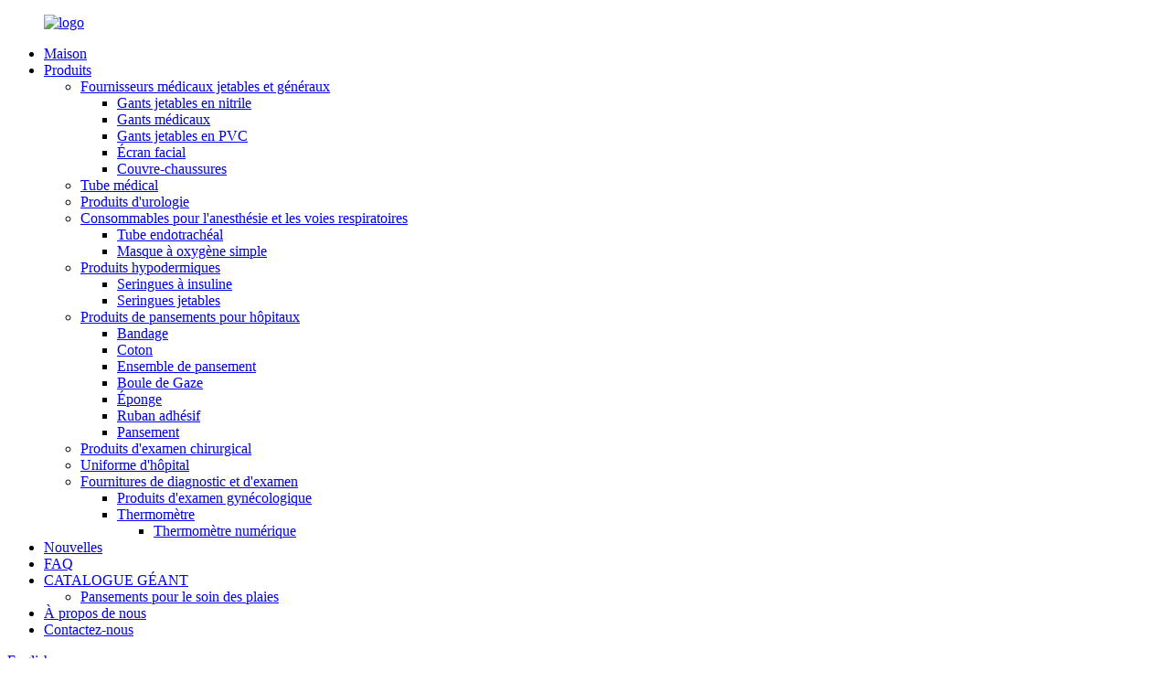

--- FILE ---
content_type: text/html
request_url: http://fr.jumbomed.com/high-absorbent-cotton-cotton-wool-roll-product/
body_size: 14000
content:
<!DOCTYPE html> <html dir="ltr" lang="fr"> <head> <meta charset="UTF-8"/> <meta http-equiv="Content-Type" content="text/html; charset=UTF-8" /> <!-- Global site tag (gtag.js) - Google Analytics --> <script async src="https://www.googletagmanager.com/gtag/js?id=UA-239080680-99"></script> <script>
  window.dataLayer = window.dataLayer || [];
  function gtag(){dataLayer.push(arguments);}
  gtag('js', new Date());

  gtag('config', 'UA-239080680-99');
</script>  <title>Fabricant et exportateur de rouleaux de laine de coton hautement absorbants en gros | Géant</title> <meta property="fb:app_id" content="966242223397117" /> <meta name="viewport" content="width=device-width,initial-scale=1,minimum-scale=1,maximum-scale=1,user-scalable=no"> <link rel="apple-touch-icon-precomposed" href=""> <meta name="format-detection" content="telephone=no"> <meta name="apple-mobile-web-app-capable" content="yes"> <meta name="apple-mobile-web-app-status-bar-style" content="black"> <meta property="og:url" content="https://www.jumbomed.com/high-absorbent-cotton-cotton-wool-roll-product/"/> <meta property="og:title" content="Wholesale High Absorbent Cotton Cotton Wool Roll Manufacturer and Exporter | Jumbo" /> <meta property="og:description" content=" 		Product Description 	 1.Made from 100% high quality cotton, bleached, with high absorbency capacity. 2.Soft and conforming, widely used in medical treatment or hospital works. 3.It is suitable for cleaning and swabbing wounds, for applying cosmetics. Economical and convenient for Clinic, Denta..."/> <meta property="og:type" content="product"/> <meta property="og:image" content="https://www.jumbomed.com/uploads/Medical-Cotton-Roll-3.png"/> <meta property="og:site_name" content="https://www.jumbomed.com/"/> <link href="//cdn.globalso.com/jumbomed/style/global/style.css" rel="stylesheet" onload="this.onload=null;this.rel='stylesheet'"> <link href="//cdn.globalso.com/jumbomed/style/public/public.css" rel="stylesheet" onload="this.onload=null;this.rel='stylesheet'">  <link rel="shortcut icon" href="https://cdn.globalso.com/jumbomed/5df47977.ico" /> <meta name="author" content="gd-admin"/> <meta name="description" itemprop="description" content="Description du produit 1. Fabriqué à partir de 100 % coton de haute qualité, blanchi, avec une capacité d&#39;absorption élevée. 2. Doux et conforme, largement utilisé dans le traitement médical" />  <meta name="keywords" itemprop="keywords" content="Rouleau de coton 100%, rouleau de coton absorbant, coton absorbant, rouleau de coton absorbant, rouleau absorbant de coton 500g, rouleau de coton absorbant médical, coton médical, rouleau de coton super absorbant, coton, produits de pansement d&#39;hôpital, produits" />  <link rel="canonical" href="https://www.jumbomed.com/high-absorbent-cotton-cotton-wool-roll-product/" /> <link href="//cdn.globalso.com/hide_search.css" rel="stylesheet"/><link href="//www.jumbomed.com/style/fr.html.css" rel="stylesheet"/><link rel="alternate" hreflang="fr" href="http://fr.jumbomed.com/" /></head> <body> <div class="container">   <!-- web_head start -->     <header class="web_head index_web_head">       <section class="head_layer">         <div class="layout">          <figure class="logo"> <a href="/">			<img src="https://cdn.globalso.com/jumbomed/6d325a8f.png" alt="logo"> 				</a></figure>           <nav class="nav_wrap">            <ul class="head_nav">               <li><a href="/">Maison</a></li> <li class="current-post-ancestor current-menu-parent"><a href="/products/">Produits</a> <ul class="sub-menu"> 	<li><a href="/disposable-general-medical-suppliers/">Fournisseurs médicaux jetables et généraux</a> 	<ul class="sub-menu"> 		<li><a href="/disposable-nitrile-gloves/">Gants jetables en nitrile</a></li> 		<li><a href="/medical-gloves/">Gants médicaux</a></li> 		<li><a href="/disposable-pvc-gloves/">Gants jetables en PVC</a></li> 		<li><a href="/face-shield/">Écran facial</a></li> 		<li><a href="/shoe-cover/">Couvre-chaussures</a></li> 	</ul> </li> 	<li><a href="/medical-tube/">Tube médical</a></li> 	<li><a href="/urology-products/">Produits d&#39;urologie</a></li> 	<li><a href="/anesthesia-respiratory-consumable/">Consommables pour l&#39;anesthésie et les voies respiratoires</a> 	<ul class="sub-menu"> 		<li><a href="/endotracheal-tube/">Tube endotrachéal</a></li> 		<li><a href="/simple-oxygen-mask/">Masque à oxygène simple</a></li> 	</ul> </li> 	<li><a href="/hypodermic-products/">Produits hypodermiques</a> 	<ul class="sub-menu"> 		<li><a href="/insulin-syringes/">Seringues à insuline</a></li> 		<li><a href="/disposable-syringes/">Seringues jetables</a></li> 	</ul> </li> 	<li class="current-post-ancestor current-menu-parent"><a href="/hospital-dressing-products/">Produits de pansements pour hôpitaux</a> 	<ul class="sub-menu"> 		<li><a href="/bandage/">Bandage</a></li> 		<li class="current-post-ancestor current-menu-parent"><a href="/cotton/">Coton</a></li> 		<li><a href="/dressing-set/">Ensemble de pansement</a></li> 		<li><a href="/gauze-ball/">Boule de Gaze</a></li> 		<li><a href="/sponge/">Éponge</a></li> 		<li><a href="/tape/">Ruban adhésif</a></li> 		<li><a href="/wound-dressing/">Pansement</a></li> 	</ul> </li> 	<li><a href="/surgery-examination-products/">Produits d&#39;examen chirurgical</a></li> 	<li><a href="/hospital-uniform/">Uniforme d&#39;hôpital</a></li> 	<li><a href="/diagnosticsexam-supplies/">Fournitures de diagnostic et d&#39;examen</a> 	<ul class="sub-menu"> 		<li><a href="/gynecological-examiuation-products/">Produits d&#39;examen gynécologique</a></li> 		<li><a href="/thermometer/">Thermomètre</a> 		<ul class="sub-menu"> 			<li><a href="/digital-thermometer/">Thermomètre numérique</a></li> 		</ul> </li> 	</ul> </li> </ul> </li> <li><a href="/news/">Nouvelles</a></li> <li><a href="/faqs/">FAQ</a></li> <li><a href="/jumbo-catalogue/">CATALOGUE GÉANT</a> <ul class="sub-menu"> 	<li><a href="/wound-care-dressings/">Pansements pour le soin des plaies</a></li> </ul> </li> <li><a href="/about-us/">À propos de nous</a></li> <li><a href="/contact-us/">Contactez-nous</a></li>             </ul>           </nav>            <div class="head_right">             <div class="change-language ensemble">   <div class="change-language-info">     <div class="change-language-title medium-title">        <div class="language-flag language-flag-en"><a href="https://www.jumbomed.com/"><b class="country-flag"></b><span>English</span> </a></div>        <b class="language-icon"></b>      </div> 	<div class="change-language-cont sub-content">         <div class="empty"></div>     </div>   </div> </div> <!--theme260-->              <span id="btn-search" class="btn--search"></span>           </div>         </div>       </section>     </header><!-- path -->     <!-- sys_sub_head -->     <section class="sys_sub_head">       <!-- swiper -->       <div class="head_bn_slider">         <div class="swiper-container">           <ul class="head_bn_items swiper-wrapper">            <li class="head_bn_item swiper-slide"><img src="https://cdn.globalso.com/jumbomed/a46213ac1.jpg" alt="page"></li>           </ul>         </div>       </div>       <div class="path_bar">         <div class="layout">           <ul>            <li> <a itemprop="breadcrumb" href="/">Maison</a></li><li> <a itemprop="breadcrumb" href="/products/" title="Products">Produits</a> </li><li> <a itemprop="breadcrumb" href="/hospital-dressing-products/" title="Hospital Dressing Products">Produits de pansements pour hôpitaux</a> </li><li> <a itemprop="breadcrumb" href="/cotton/" title="Cotton">Coton</a> </li></li>           </ul>         </div>       </div>     </section>               <!-- page-layout start -->  <section class="web_main page_main">   <div class="layout">       <aside class="aside">   <section class="aside-wrap">     <section class="side-widget">     <div class="side-tit-bar">       <h4 class="side-tit">Catégories</h4>     </div>     <ul class="side-cate">       <li><a href="/disposable-general-medical-suppliers/">Fournisseurs médicaux jetables et généraux</a> <ul class="sub-menu"> 	<li><a href="/disposable-nitrile-gloves/">Gants jetables en nitrile</a></li> 	<li><a href="/medical-gloves/">Gants médicaux</a></li> 	<li><a href="/disposable-pvc-gloves/">Gants jetables en PVC</a></li> 	<li><a href="/face-shield/">Écran facial</a></li> 	<li><a href="/shoe-cover/">Couvre-chaussures</a></li> </ul> </li> <li><a href="/medical-tube/">Tube médical</a></li> <li><a href="/urology-products/">Produits d&#39;urologie</a></li> <li><a href="/anesthesia-respiratory-consumable/">Consommables pour l&#39;anesthésie et les voies respiratoires</a> <ul class="sub-menu"> 	<li><a href="/endotracheal-tube/">Tube endotrachéal</a></li> 	<li><a href="/simple-oxygen-mask/">Masque à oxygène simple</a></li> </ul> </li> <li><a href="/hypodermic-products/">Produits hypodermiques</a> <ul class="sub-menu"> 	<li><a href="/insulin-syringes/">Seringues à insuline</a></li> 	<li><a href="/disposable-syringes/">Seringues jetables</a></li> </ul> </li> <li class="current-post-ancestor current-menu-parent"><a href="/hospital-dressing-products/">Produits de pansements pour hôpitaux</a> <ul class="sub-menu"> 	<li><a href="/bandage/">Bandage</a></li> 	<li class="current-post-ancestor current-menu-parent"><a href="/cotton/">Coton</a></li> 	<li><a href="/dressing-set/">Ensemble de pansement</a></li> 	<li><a href="/gauze-ball/">Boule de Gaze</a></li> 	<li><a href="/sponge/">Éponge</a></li> 	<li><a href="/tape/">Ruban adhésif</a></li> 	<li><a href="/wound-dressing/">Pansement</a></li> </ul> </li> <li><a href="/surgery-examination-products/">Produits d&#39;examen chirurgical</a></li> <li><a href="/hospital-uniform/">Uniforme d&#39;hôpital</a></li> <li><a href="/diagnosticsexam-supplies/">Fournitures de diagnostic et d&#39;examen</a> <ul class="sub-menu"> 	<li><a href="/gynecological-examiuation-products/">Produits d&#39;examen gynécologique</a></li> 	<li><a href="/thermometer/">Thermomètre</a> 	<ul class="sub-menu"> 		<li><a href="/digital-thermometer/">Thermomètre numérique</a></li> 	</ul> </li> </ul> </li>     </ul>   </section>   <div class="side-widget">     <div class="side-tit-bar">       <h2 class="side-tit">Produits phares</h2>     </div> 	  	 <div class="side-product-items">               <div class="items_content">                <div class="side_slider">                     <ul class="swiper-wrapper"> 				                   <li class="swiper-slide gm-sep side_product_item">                     <figure > <a href="/disposable-sterile-gauze-swab-product/" class="item-img"><img src="https://cdn.globalso.com/jumbomed/Gauze-swab-14-225x300.png" alt="Écouvillon de gaze stérile jetable"></a>                       <figcaption>                         <h3 class="item_title"><a href="/disposable-sterile-gauze-swab-product/">Écouvillon de gaze stérile jetable</a></h3>                        </figcaption>                     </figure> 					</li> 					                   <li class="swiper-slide gm-sep side_product_item">                     <figure > <a href="/disposable-absorbent-cotton-surgical-gauze-swab-product/" class="item-img"><img src="https://cdn.globalso.com/jumbomed/Gauze-swab-132-300x300.png" alt="Écouvillon de gaze chirurgicale en coton absorbant jetable"></a>                       <figcaption>                         <h3 class="item_title"><a href="/disposable-absorbent-cotton-surgical-gauze-swab-product/">Coton absorbant jetable...</a></h3>                        </figcaption>                     </figure> 					</li> 					                   <li class="swiper-slide gm-sep side_product_item">                     <figure > <a href="/surgical-dressing-absorbent-cotton-gauze-swab-product/" class="item-img"><img src="https://cdn.globalso.com/jumbomed/Gauze-swab-111-300x300.png" alt="Écouvillon de gaze de coton absorbant pour pansement chirurgical"></a>                       <figcaption>                         <h3 class="item_title"><a href="/surgical-dressing-absorbent-cotton-gauze-swab-product/">Pansement chirurgical absorbant...</a></h3>                        </figcaption>                     </figure> 					</li> 					                   <li class="swiper-slide gm-sep side_product_item">                     <figure > <a href="/medical-absorbent-gauze-roll-product/" class="item-img"><img src="https://cdn.globalso.com/jumbomed/Gauze-Roll-300x300.png" alt="Rouleau de gaze absorbante médicale"></a>                       <figcaption>                         <h3 class="item_title"><a href="/medical-absorbent-gauze-roll-product/">Rouleau de gaze absorbante médicale</a></h3>                        </figcaption>                     </figure> 					</li> 					                   <li class="swiper-slide gm-sep side_product_item">                     <figure > <a href="/high-quality-medical-surgical-absorbent-gauze-roll-product/" class="item-img"><img src="https://cdn.globalso.com/jumbomed/未标题-1-300x300.jpg" alt="Rouleau de gaze absorbante chirurgicale médicale de haute qualité"></a>                       <figcaption>                         <h3 class="item_title"><a href="/high-quality-medical-surgical-absorbent-gauze-roll-product/">Chirurgie médicale de haute qualité...</a></h3>                        </figcaption>                     </figure> 					</li> 					                   <li class="swiper-slide gm-sep side_product_item">                     <figure > <a href="/medical-materials-100-absorbent-cotton-gauze-roll-product/" class="item-img"><img src="https://cdn.globalso.com/jumbomed/Gauze-Roll-1-1-300x300.png" alt="Rouleau de gaze de coton absorbant 100 pour matériaux médicaux"></a>                       <figcaption>                         <h3 class="item_title"><a href="/medical-materials-100-absorbent-cotton-gauze-roll-product/">Matériel Médical 100 Absorbants...</a></h3>                        </figcaption>                     </figure> 					</li> 					                   <li class="swiper-slide gm-sep side_product_item">                     <figure > <a href="/medical-cotton-wholesale-sponge-dressing-gauze-product/" class="item-img"><img src="https://cdn.globalso.com/jumbomed/Gauze-swab-1-300x300.png" alt="Gaze de pansement éponge en gros de coton médical"></a>                       <figcaption>                         <h3 class="item_title"><a href="/medical-cotton-wholesale-sponge-dressing-gauze-product/">Vente en gros de coton médical...</a></h3>                        </figcaption>                     </figure> 					</li> 					                   <li class="swiper-slide gm-sep side_product_item">                     <figure > <a href="/copy-medical-disposable-face-mask-shield-isolation-protective-face-shield-product/" class="item-img"><img src="https://cdn.globalso.com/jumbomed/56f0489b-300x300.jpg" alt="Écran facial médical d&#39;approvisionnement d&#39;usine"></a>                       <figcaption>                         <h3 class="item_title"><a href="/copy-medical-disposable-face-mask-shield-isolation-protective-face-shield-product/">Visage médical d&#39;approvisionnement d&#39;usine...</a></h3>                        </figcaption>                     </figure> 					</li> 					                   <li class="swiper-slide gm-sep side_product_item">                     <figure > <a href="/copy-anti-fog-medical-face-shield-clear-protective-full-cover-product/" class="item-img"><img src="https://cdn.globalso.com/jumbomed/1c6c7c23-300x300.jpg" alt="Protection d&#39;isolation de bouclier jetable médical ..."></a>                       <figcaption>                         <h3 class="item_title"><a href="/copy-anti-fog-medical-face-shield-clear-protective-full-cover-product/">Bouclier médical jetable I...</a></h3>                        </figcaption>                     </figure> 					</li> 					                   <li class="swiper-slide gm-sep side_product_item">                     <figure > <a href="/medical-fiber-face-shield-visor-breathable-product/" class="item-img"><img src="https://cdn.globalso.com/jumbomed/cc6739b0-300x300.jpg" alt="Écran facial médical anti-buée Clear Protective F..."></a>                       <figcaption>                         <h3 class="item_title"><a href="/medical-fiber-face-shield-visor-breathable-product/">Écran facial médical anti-buée...</a></h3>                        </figcaption>                     </figure> 					</li> 					                </ul> 				 </div>                 <div class="btn-prev"></div>                 <div class="btn-next"></div>               </div>             </div>    </div>            </section> </aside>       <!-- product info --> <section class="main">       <section class="product-intro">         <div class="product-view" >            <!-- Piliang S-->                     <!-- Piliang E-->                     <div class="product-image"> <a class="cloud-zoom" id="zoom1" data-zoom="adjustX:0, adjustY:0" href="https://cdn.globalso.com/jumbomed/Medical-Cotton-Roll-3.png"> <img src="https://cdn.globalso.com/jumbomed/Medical-Cotton-Roll-3.png" itemprop="image" title="" alt="Rouleau de laine de coton hautement absorbant" style="width:100%" /></a> </div>                     <div  style="position:relative; width:100%;">             <div class="image-additional">               <ul class="swiper-wrapper">                                 <li class="swiper-slide image-item current"> <a class="cloud-zoom-gallery item"  href="https://cdn.globalso.com/jumbomed/Medical-Cotton-Roll-3.png" data-zoom="useZoom:zoom1, smallImage:https://cdn.globalso.com/jumbomed/Medical-Cotton-Roll-3.png" title=""><img src="https://cdn.globalso.com/jumbomed/Medical-Cotton-Roll-3.png" alt="Rouleau de laine de coton hautement absorbant" /></a> </li>                                 <li class="swiper-slide image-item"> <a class="cloud-zoom-gallery item"  href="https://cdn.globalso.com/jumbomed/Medical-Cotton-Roll.png" data-zoom="useZoom:zoom1, smallImage:https://cdn.globalso.com/jumbomed/Medical-Cotton-Roll.png" title=""><img src="https://cdn.globalso.com/jumbomed/Medical-Cotton-Roll.png" alt="Rouleau de laine de coton hautement absorbant" /></a> </li>                                 <li class="swiper-slide image-item"> <a class="cloud-zoom-gallery item"  href="https://cdn.globalso.com/jumbomed/Medical-Cotton-Roll-4.png" data-zoom="useZoom:zoom1, smallImage:https://cdn.globalso.com/jumbomed/Medical-Cotton-Roll-4.png" title=""><img src="https://cdn.globalso.com/jumbomed/Medical-Cotton-Roll-4.png" alt="Rouleau de laine de coton hautement absorbant" /></a> </li>                                 <li class="swiper-slide image-item"> <a class="cloud-zoom-gallery item"  href="https://cdn.globalso.com/jumbomed/Medical-Cotton-Roll-1.png" data-zoom="useZoom:zoom1, smallImage:https://cdn.globalso.com/jumbomed/Medical-Cotton-Roll-1.png" title=""><img src="https://cdn.globalso.com/jumbomed/Medical-Cotton-Roll-1.png" alt="Rouleau de laine de coton hautement absorbant" /></a> </li>                                 <li class="swiper-slide image-item"> <a class="cloud-zoom-gallery item"  href="https://cdn.globalso.com/jumbomed/Medical-Cotton-Roll-2.png" data-zoom="useZoom:zoom1, smallImage:https://cdn.globalso.com/jumbomed/Medical-Cotton-Roll-2.png" title=""><img src="https://cdn.globalso.com/jumbomed/Medical-Cotton-Roll-2.png" alt="Rouleau de laine de coton hautement absorbant" /></a> </li>                               </ul>               <div class="swiper-pagination swiper-pagination-white"></div>             </div>             <div class="swiper-button-next swiper-button-white"></div>             <div class="swiper-button-prev swiper-button-white"></div>           </div>         </div>         <section class="product-summary"> 		 <h1 class="page_title">Rouleau de laine de coton hautement absorbant</h1> 	           <div class="product-meta">             <h3>Brève description :</h3>             <p><span style="font-size: medium; font-family: arial, helvetica, sans-serif;">C&#39;est du coton brut qui a été peigné pour éliminer les impuretés puis blanchi. La texture du coton est généralement très soyeuse et douce en raison du traitement spécial de cardage répété. Le coton est blanchi à haute température et haute pression par de l&#39;oxygène pur, pour être exempt de neps, de coquilles de feuilles et de graines, et peut offrir un pouvoir absorbant élevé, sans irritation.</span><span style="font-size: medium; font-family: arial, helvetica, sans-serif;"><br /> </span></p>             <br />                                                 <li><em>Description</em>Laine de coton médical</li>                         <li><em>Matériel</em>100% coton, 100% coton ou comme demande du client</li>                         <li><em>Type de désinfection</em>Lumière ultraviolette</li>                         <li><em>Taille</em>50g,100g,200g,250g,400g,450g,500g,1000g</li>                         <li><em>Avantage</em>très absorbant, douceur</li>                         <li><em>Couleur</em>Blanc ou comme demande du client</li>                         <li><em>Emballage</em>1 rouleau/papier kraft bleu ou poly-sac</li>                         <li><em>Durée de conservation</em>5 ans à compter de la date de production</li>                         <li><em>Usage</em>Norme médicale, utilisation comme pansement médical</li>                                   </div>           <div class="product-btn-wrap"> <a href="javascript:" onclick="showMsgPop();" class="email">Envoyez-nous un e-mail</a> </div>                   </section>       </section>       <section class="tab-content-wrap product-detail">         <div class="tab-title-bar detail-tabs">           <h2 class="tab-title title current"><span>Détail du produit</span></h2>                                          <!--<h2 class="tab-title title"><span>FAQ</span></h2>-->                                         <h2 class="tab-title title"><span>Mots clés du produit</span></h2>                   </div>         <section class="tab-panel-wrap">           <section class="tab-panel disabled entry">             <section class="tab-panel-content">                                           <div class="fl-builder-content fl-builder-content-6327 fl-builder-content-primary fl-builder-global-templates-locked" data-post-id="6327"><div class="fl-row fl-row-full-width fl-row-bg-none fl-node-634d1ee700e3f" data-node="634d1ee700e3f"> 	<div class="fl-row-content-wrap"> 				<div class="fl-row-content fl-row-full-width fl-node-content"> 		 <div class="fl-col-group fl-node-6444c73562b03" data-node="6444c73562b03"> 			<div class="fl-col fl-node-6444c73562ccd" data-node="6444c73562ccd" style="width: 100%;"> 	<div class="fl-col-content fl-node-content"> 	<div class="fl-module fl-module-heading fl-node-6444c735629b9" data-node="6444c735629b9" data-animation-delay="0.0"> 	<div class="fl-module-content fl-node-content"> 		<h2 class="fl-heading"> 		<span class="fl-heading-text">Description du produit</span> 	</h2>	</div> </div>	</div> </div>	</div>  <div class="fl-col-group fl-node-6445fc2216a37" data-node="6445fc2216a37"> 			<div class="fl-col fl-node-6445fc2216bff" data-node="6445fc2216bff" style="width: 100%;"> 	<div class="fl-col-content fl-node-content"> 	<div class="fl-module fl-module-rich-text fl-node-6445fc22168db" data-node="6445fc22168db" data-animation-delay="0.0"> 	<div class="fl-module-content fl-node-content"> 		<div class="fl-rich-text"> 	<p><span style="font-family: arial, helvetica, sans-serif; font-size: medium;">1. Fabriqué à partir de 100 % coton de haute qualité, blanchi, avec une capacité d&#39;absorption élevée.<br />2. Doux et conforme, largement utilisé dans les traitements médicaux ou les travaux hospitaliers.</span><br /> <span style="font-family: arial, helvetica, sans-serif; font-size: medium;">3. Il convient au nettoyage et au tamponnage des plaies, à l&#39;application de produits cosmétiques. Économique et pratique pour les cliniques, les soins dentaires, les maisons de retraite et les hôpitaux.</span><br /> <span style="font-family: arial, helvetica, sans-serif; font-size: medium;">4. Le rouleau de coton absorbant peut être utilisé ou traité dans une variété de méthodes, pour fabriquer une boule de coton, des bandages en coton, un coton médical, etc., peut également être utilisé pour emballer les plaies et dans d&#39;autres tâches chirurgicales après la stérilisation.</span></p> </div>	</div> </div>	</div> </div>	</div>  <div class="fl-col-group fl-node-64461a3399d63" data-node="64461a3399d63"> 			<div class="fl-col fl-node-64461a3399f63" data-node="64461a3399f63" style="width: 100%;"> 	<div class="fl-col-content fl-node-content"> 	<div class="fl-module fl-module-heading fl-node-64461a3399bfe" data-node="64461a3399bfe" data-animation-delay="0.0"> 	<div class="fl-module-content fl-node-content"> 		<h2 class="fl-heading"> 		<span class="fl-heading-text">Spécification</span> 	</h2>	</div> </div>	</div> </div>	</div>  <div class="fl-col-group fl-node-644619bb01c7b" data-node="644619bb01c7b"> 			<div class="fl-col fl-node-644619bb01e4d fl-col-small" data-node="644619bb01e4d" style="width: 50%;"> 	<div class="fl-col-content fl-node-content"> 	<div class="fl-module fl-module-rich-text fl-node-644619bb01b25" data-node="644619bb01b25" data-animation-delay="0.0"> 	<div class="fl-module-content fl-node-content"> 		<div class="fl-rich-text"> 	<p><span style="font-size: medium; font-family: arial, helvetica, sans-serif;">Caractéristique : fibre blanche douce et élastique, sans goût et sans odeur.</span><br /> <span style="font-size: medium; font-family: arial, helvetica, sans-serif;">Blancheur : plus de 80 degrés.</span><br /> <span style="font-size: medium; font-family: arial, helvetica, sans-serif;">Substance soluble dans l&#39;eau : &lt;0,5 %</span><br /> <span style="font-size: medium; font-family: arial, helvetica, sans-serif;">pH 5,5-7,5</span><br /> <span style="font-size: medium; font-family: arial, helvetica, sans-serif;">Matériau facilement oxydable : conforme à la norme</span><br /> <span style="font-size: medium; font-family: arial, helvetica, sans-serif;">Temps d&#39;absorption de l&#39;eau : &lt;6 secondes.</span><br /> <span style="font-size: medium; font-family: arial, helvetica, sans-serif;">Absorption d&#39;eau : 1:23</span><br /> <span style="font-size: medium; font-family: arial, helvetica, sans-serif;">Substance soluble dans l&#39;éther : &lt;0,5 %</span><br /> <span style="font-size: medium; font-family: arial, helvetica, sans-serif;">Fluorescence : sans</span><br /> <span style="font-size: medium; font-family: arial, helvetica, sans-serif;">Perte au séchage (LOD): &lt;8%</span><br /> <span style="font-size: medium; font-family: arial, helvetica, sans-serif;">Résidus au feu : &lt;0,5%</span><br /> <span style="font-size: medium; font-family: arial, helvetica, sans-serif;">Matériau tensioactif : &lt;2 mm (disparaître en 5 secondes)</span><br /> <span style="font-size: medium; font-family: arial, helvetica, sans-serif;">Norme stérile : GB18278,GB18279,GB18280</span><br /> <span style="font-size: medium; font-family: arial, helvetica, sans-serif;">Résidus d&#39;oxyde d&#39;éthylène : &lt;10 mg/kg</span></p> </div>	</div> </div>	</div> </div>			<div class="fl-col fl-node-64461aae9077e fl-col-small" data-node="64461aae9077e" style="width: 50%;"> 	<div class="fl-col-content fl-node-content"> 	<div class="fl-module fl-module-rich-text fl-node-634d1ee7040b4" data-node="634d1ee7040b4" data-animation-delay="0.0"> 	<div class="fl-module-content fl-node-content"> 		<div class="fl-rich-text"> 	<table> <tbody> <tr> <td rowspan="1" colspan="4"> <div> <div>Rouleau de coton</div> </div> </td> </tr> <tr> <td rowspan="1" colspan="1"> <div> <div>Contenu du rouleau régulier (g)</div> </div> </td> <td rowspan="1" colspan="1"> <div> <div>Dimension du rouleau (cm)</div> </div> </td> <td rowspan="1" colspan="1"> <div> <div>Rouleaux/ctn</div> </div> </td> <td rowspan="1" colspan="1"> <div> <div>Taille du carton (cm)</div> </div> </td> </tr> <tr> <td rowspan="1" colspan="1"> <div> <div>25</div> </div> </td> <td rowspan="1" colspan="1"> <div> <div>6*9</div> </div> </td> <td rowspan="1" colspan="1"> <div> <div>400</div> </div> </td> <td rowspan="1" colspan="1"> <div> <div>61*37*61</div> </div> </td> </tr> <tr> <td rowspan="1" colspan="1"> <div> <div>50</div> </div> </td> <td rowspan="1" colspan="1"> <div> <div>6*12</div> </div> </td> <td rowspan="1" colspan="1"> <div> <div>300</div> </div> </td> <td rowspan="1" colspan="1"> <div> <div>61*37*61</div> </div> </td> </tr> <tr> <td rowspan="1" colspan="1"> <div> <div>100</div> </div> </td> <td rowspan="1" colspan="1"> <div> <div>6*15</div> </div> </td> <td rowspan="1" colspan="1"> <div> <div>200</div> </div> </td> <td rowspan="1" colspan="1"> <div> <div>61*31*61</div> </div> </td> </tr> <tr> <td rowspan="1" colspan="1"> <div> <div>125</div> </div> </td> <td rowspan="1" colspan="1"> <div> <div>7*15</div> </div> </td> <td rowspan="1" colspan="1"> <div> <div>100</div> </div> </td> <td rowspan="1" colspan="1"> <div> <div>61*36*36</div> </div> </td> </tr> <tr> <td rowspan="1" colspan="1"> <div> <div>200</div> </div> </td> <td rowspan="1" colspan="1"> <div> <div>8*20</div> </div> </td> <td rowspan="1" colspan="1"> <div> <div>50</div> </div> </td> <td rowspan="1" colspan="1"> <div> <div>41*41*41</div> </div> </td> </tr> <tr> <td rowspan="1" colspan="1"> <div> <div>250</div> </div> </td> <td rowspan="1" colspan="1"> <div> <div>8h20</div> </div> </td> <td rowspan="1" colspan="1"> <div> <div>50</div> </div> </td> <td rowspan="1" colspan="1"> <div> <div>41*41*41</div> </div> </td> </tr> <tr> <td rowspan="1" colspan="1"> <div> <div>400</div> </div> </td> <td rowspan="1" colspan="1"> <div> <div>9*30</div> </div> </td> <td rowspan="1" colspan="1"> <div> <div>40</div> </div> </td> <td rowspan="1" colspan="1"> <div> <div>61*37*46</div> </div> </td> </tr> <tr> <td rowspan="1" colspan="1"> <div> <div>454</div> </div> </td> <td rowspan="1" colspan="1"> <div> <div>9*30</div> </div> </td> <td rowspan="1" colspan="1"> <div> <div>40</div> </div> </td> <td rowspan="1" colspan="1"> <div> <div>61*37*46</div> </div> </td> </tr> <tr> <td rowspan="1" colspan="1"> <div> <div>500</div> </div> </td> <td rowspan="1" colspan="1"> <div> <div>9,5*30</div> </div> </td> <td rowspan="1" colspan="1"> <div> <div>40</div> </div> </td> <td rowspan="1" colspan="1"> <div> <div>61*38*48</div> </div> </td> </tr> <tr> <td rowspan="1" colspan="1"> <div> <div>1000</div> </div> </td> <td rowspan="1" colspan="1"> <div> <div>13*33</div> </div> </td> <td rowspan="1" colspan="1"> <div> <div>20</div> </div> </td> <td rowspan="1" colspan="1"> <div> <div>66*34*52</div> </div> </td> </tr> </tbody> </table> </div>	</div> </div>	</div> </div>	</div>  <div class="fl-col-group fl-node-6445f3015b9fd" data-node="6445f3015b9fd"> 			<div class="fl-col fl-node-6445f3015bbc9" data-node="6445f3015bbc9" style="width: 100%;"> 	<div class="fl-col-content fl-node-content"> 	<div class="fl-module fl-module-heading fl-node-6445f3015b8b8" data-node="6445f3015b8b8" data-animation-delay="0.0"> 	<div class="fl-module-content fl-node-content"> 		<h2 class="fl-heading"> 		<span class="fl-heading-text">Caractéristiques</span> 	</h2>	</div> </div>	</div> </div>	</div>  <div class="fl-col-group fl-node-6444a7920878e" data-node="6444a7920878e"> 			<div class="fl-col fl-node-6444a7920893c fl-col-small" data-node="6444a7920893c" style="width: 50%;"> 	<div class="fl-col-content fl-node-content"> 	<div class="fl-module fl-module-rich-text fl-node-6444a79208655" data-node="6444a79208655" data-animation-delay="0.0"> 	<div class="fl-module-content fl-node-content"> 		<div class="fl-rich-text"> 	<p> </p> <p> </p> <p><span style="font-size: medium; font-family: arial, helvetica, sans-serif;">Le rouleau de coton absorbant médical est composé à 100 % de coton, inodore, doux et doté d&#39;une capacité d&#39;absorption supérieure et d&#39;une bonne perméabilité à l&#39;air. Il peut être utilisé pour les pansements médicaux, les pansements ou pour produire des tampons cosmétiques, etc.</span></p> <p><span style="font-size: medium; font-family: arial, helvetica, sans-serif;">1. 100 % naturel en fibre de coton de haute qualité, blanc et doux, agent non fluorescent, non toxique, non irritant, non allergène, moelleux et confortable, absorbant ;</span><br /> <span style="font-size: medium; font-family: arial, helvetica, sans-serif;">2. Blancheur de 83 ou plus ;</span><br /> <span style="font-size: medium; font-family: arial, helvetica, sans-serif;">3. Longueur de fibre 5 environ -13 mm, pas de cendres, longueur de fibre ;</span><br /> <span style="font-size: medium; font-family: arial, helvetica, sans-serif;">4. Teneur en humidité de 6 à 7 %, taux d&#39;immersion de huit secondes ou moins.</span><br /> <span style="font-size: medium; font-family: arial, helvetica, sans-serif;">5. Doux et conforme, largement utilisé dans les traitements médicaux ou les travaux hospitaliers.</span></p> </div>	</div> </div>	</div> </div>			<div class="fl-col fl-node-6445f2eb24349 fl-col-small" data-node="6445f2eb24349" style="width: 50%;"> 	<div class="fl-col-content fl-node-content"> 	<div class="fl-module fl-module-photo fl-node-6445f2a1169b9" data-node="6445f2a1169b9" data-animation-delay="0.0"> 	<div class="fl-module-content fl-node-content"> 		<div class="fl-photo fl-photo-align-center" itemscope itemtype="http://schema.org/ImageObject"> 	<div class="fl-photo-content fl-photo-img-png"> 				<img class="fl-photo-img wp-image-4007" src="//www.jumbomed.com/uploads/PAD-3.png" alt="PAD-3" itemprop="image"  /> 		     			</div> 	</div>	</div> </div>	</div> </div>	</div>  <div class="fl-col-group fl-node-6444b0304d3f9" data-node="6444b0304d3f9"> 			<div class="fl-col fl-node-6444b0304d643" data-node="6444b0304d643" style="width: 100%;"> 	<div class="fl-col-content fl-node-content"> 	<div class="fl-module fl-module-photo fl-node-6444a7c1cf98c" data-node="6444a7c1cf98c" data-animation-delay="0.0"> 	<div class="fl-module-content fl-node-content"> 		<div class="fl-photo fl-photo-align-center" itemscope itemtype="http://schema.org/ImageObject"> 	<div class="fl-photo-content fl-photo-img-png"> 				<img class="fl-photo-img wp-image-5005" src="//www.jumbomed.com/uploads/详情图-2.png" alt="详情图-2" itemprop="image"  /> 		     			</div> 	</div>	</div> </div>	</div> </div>	</div>  <div class="fl-col-group fl-node-6530e86c620c2" data-node="6530e86c620c2"> 			<div class="fl-col fl-node-6530e86c62359" data-node="6530e86c62359" style="width: 100%;"> 	<div class="fl-col-content fl-node-content"> 	<div class="fl-module fl-module-photo fl-node-6530e86c61ee3" data-node="6530e86c61ee3" data-animation-delay="0.0"> 	<div class="fl-module-content fl-node-content"> 		<div class="fl-photo fl-photo-align-center" itemscope itemtype="http://schema.org/ImageObject"> 	<div class="fl-photo-content fl-photo-img-jpg"> 				<img class="fl-photo-img wp-image-8014" src="//www.jumbomed.com/uploads/微信图片_20231018131815.jpg" alt="微信图片_20231018131815" itemprop="image"  /> 		     			</div> 	</div>	</div> </div>	</div> </div>	</div> 		</div> 	</div> </div></div><!--<div id="downaspdf">                     <a title="Download this Product as PDF" href="/downloadpdf.php?id=6327" rel="external nofollow"><span>Download as PDF</span></a>                 </div>-->                            <div class="clear"></div>                                                         <hr>               <li><b>Précédent:</b>                 <a href="/disposables-absorbent-cotton-wool-gauze-roll-product/" rel="prev">Rouleau de gaze de coton absorbant jetable</a>              </li>               <li><b>Suivant:</b>                 <a href="/medical-disposables-absorbent-cotton-wool-gauze-roll-product/" rel="next">Rouleau de gaze absorbant en laine de coton jetables médicaux</a>              </li>               <hr>                           </section>           </section>                                          <!--<section class="tab-panel disabled entry">-->           <!--  <section class="tab-panel-content">  </section>-->           <!--</section>-->                                         <section class="tab-panel disabled entry">             <section class="tab-panel-content">                           </section>           </section>                   </section>       </section>           <!-- inquiry form -->         <div class="inquiry-form-wrap">           <script type="text/javascript" src="//www.globalso.site/form.js"></script>           <div class="ad_prompt">Écrivez votre message ici et envoyez-le-nous</div>         </div> 	 <div class="goods-may-like">         <h2 class="title"><em>En rapport</em>PRODUITS</h2>          <div class="layer-bd">                           <div class="swiper-slider">         <ul class="swiper-wrapper">                               <li class="swiper-slide product_item">             <figure> <span class="item_img"> <img src="https://cdn.globalso.com/jumbomed/Gauze-Ball8-300x300.jpg" alt="Boules de gaze absorbantes médicales jetables stériles ou non stériles"><a href="/disposable-medical-absorbent-gauze-balls-sterile-or-non-sterile-product/" title="Disposable Medical Absorbent Gauze Balls Sterile or Non Sterile"></a> </span>               <figcaption>                 <h3 class="item_title"><a href="/disposable-medical-absorbent-gauze-balls-sterile-or-non-sterile-product/" title="Disposable Medical Absorbent Gauze Balls Sterile or Non Sterile">Boules de gaze absorbantes médicales jetables stériles...</a></h3>               </figcaption>             </figure>           </li>                     <li class="swiper-slide product_item">             <figure> <span class="item_img"> <img src="https://cdn.globalso.com/jumbomed/Gauze-Roll0-7-300x300.jpg" alt="Rouleau 100% absorbant chirurgical médical de gaze de coton 36″ X50m 4 plis"><a href="/medical-surgical-absorbent-100-cotton-gauze-roll-36x50m-4-ply-product/" title="Medical Surgical Absorbent 100% Cotton Gauze Roll 36&#8243;X50m 4 Ply"></a> </span>               <figcaption>                 <h3 class="item_title"><a href="/medical-surgical-absorbent-100-cotton-gauze-roll-36x50m-4-ply-product/" title="Medical Surgical Absorbent 100% Cotton Gauze Roll 36&#8243;X50m 4 Ply">Gaze 100% coton absorbante chirurgicale médicale Ro...</a></h3>               </figcaption>             </figure>           </li>                     <li class="swiper-slide product_item">             <figure> <span class="item_img"> <img src="https://cdn.globalso.com/jumbomed/Gauze-Ball3-300x300.jpg" alt="Boule de gaze médicale de haute qualité, boules de gaze absorbantes non stériles"><a href="/high-quality-medical-gauze-ball-non-sterile-absorbent-gauze-balls-product/" title="High Quality Medical Gauze Ball Non Sterile Absorbent Gauze Balls"></a> </span>               <figcaption>                 <h3 class="item_title"><a href="/high-quality-medical-gauze-ball-non-sterile-absorbent-gauze-balls-product/" title="High Quality Medical Gauze Ball Non Sterile Absorbent Gauze Balls">Boule de gaze médicale de haute qualité Abs non stérile...</a></h3>               </figcaption>             </figure>           </li>                     <li class="swiper-slide product_item">             <figure> <span class="item_img"> <img src="https://cdn.globalso.com/jumbomed/Gauze-Roll0-11-300x300.jpg" alt="Rouleau de gaze absorbant médical 100% coton 90cm x 100m 100 yards"><a href="/100-cotton-medical-absorbent-gauze-roll-90cm-x-100m-100-yards-product/" title="100% Cotton Medical Absorbent Gauze Roll 90cm X 100m 100 Yards"></a> </span>               <figcaption>                 <h3 class="item_title"><a href="/100-cotton-medical-absorbent-gauze-roll-90cm-x-100m-100-yards-product/" title="100% Cotton Medical Absorbent Gauze Roll 90cm X 100m 100 Yards">Rouleau de gaze absorbante médicale 100% coton 90cm X...</a></h3>               </figcaption>             </figure>           </li>                     <li class="swiper-slide product_item">             <figure> <span class="item_img"> <img src="https://cdn.globalso.com/jumbomed/Medical-Cotton-Roll-2-300x300.png" alt="Rouleau de gaze absorbant en laine de coton jetables médicaux"><a href="/medical-disposables-absorbent-cotton-wool-gauze-roll-product/" title="Medical Disposables Absorbent Cotton Wool Gauze Roll"></a> </span>               <figcaption>                 <h3 class="item_title"><a href="/medical-disposables-absorbent-cotton-wool-gauze-roll-product/" title="Medical Disposables Absorbent Cotton Wool Gauze Roll">Gaze de coton absorbante à usage unique médical...</a></h3>               </figcaption>             </figure>           </li>                     <li class="swiper-slide product_item">             <figure> <span class="item_img"> <img src="https://cdn.globalso.com/jumbomed/Gauze-Ball6-300x300.jpg" alt="Boules de gaze absorbantes jetables en coton 100%, boules de gaze chirurgicales stériles médicales"><a href="/disposable-100cotton-absorbent-gauze-balls-medical-sterile-surgical-gauze-balls-product/" title="Disposable 100%Cotton Absorbent Gauze Balls Medical Sterile Surgical Gauze Balls"></a> </span>               <figcaption>                 <h3 class="item_title"><a href="/disposable-100cotton-absorbent-gauze-balls-medical-sterile-surgical-gauze-balls-product/" title="Disposable 100%Cotton Absorbent Gauze Balls Medical Sterile Surgical Gauze Balls">Boules de gaze absorbantes jetables 100% coton Med...</a></h3>               </figcaption>             </figure>           </li>                             </ul>         </div>        <div class="swiper-control">               <span class="swiper-button-prev"></span>               <span class="swiper-button-next"></span>         </div>  </div>         </div>   </section>       </div>     </section> <div class="clear"></div> ﻿     <!-- web_footer start -->     <footer class="web_footer">       <section class="foot_service">         <div class="layout">           <div class="foot_left">             <ul class="foot_nav">               <li><a>Balises chaudes</a></li> <li><a href="/sitemap.xml">Plan du site.xml</a></li>             </ul>             <address class="foot_contact_list">               <ul> 			                  <li class="contact_item">                   <div class="contact_txt">                     <span class="item_label">Téléphone:</span>                     <span class="item_val">+86-574-87852322</span>                   </div>                 </li> 								                <li class="contact_item">                   <div class="contact_txt">                     <span class="item_label">E-mail:</span>                     <span class="item_val"><a href="mailto:info@jumbomed.com">info@jumbomed.com</a></span>                   </div>                 </li> 								                <li class="contact_item clear">                   <div class="contact_txt">                     <span class="item_label">Adresse:</span>                     <span class="item_val">Salle 2702-1 Raymond Plaza, 459 Taikang Middle Road, Ningbo Chine</span>                   </div>                 </li> 				              </ul>             </address>           </div>           <div class="foot_right">             <div class="company_subscribe">               <h3 class="subscribe_title">vous pouvez nous contacter ici</h3>               <div class="learn_more">                 <a href="javascript:" class="button">inquiétude maintenant</a>               </div>             </div>           </div>          </div>         <section class="foot_bar">           <div class="layout">             <figure class="foot_logo">		<img src="https://cdn.globalso.com/jumbomed/c896ad6c.png" alt="logo"> 	 </figure>             <div class="copyright">© Copyright - 2010-2022 : Tous droits réservés.<div class="site">             <a href="/featured/">Produits chauds</a>- <a href="/sitemap.xml">Plan du site</a>- <a href="/">AMP mobile</a>         </div>         </div>             <ul class="foot_sns">              		<li><a target="_blank" href="https://www.facebook.com/jumbomed8"><img src="https://cdn.globalso.com/jumbomed/412f3928.png" alt="sns01"></a></li> 			<li><a target="_blank" href="https://www.instagram.com/jumbomed8/"><img src="https://cdn.globalso.com/jumbomed/7189078c.png" alt="sns02"></a></li> 			<li><a target="_blank" href="https://twitter.com/jumbomed8"><img src="https://cdn.globalso.com/jumbomed/a3f91cf3.png" alt="sns03"></a></li> 			<li><a target="_blank" href=""><img src="https://cdn.globalso.com/jumbomed/400f8e40.png" alt="sns04"></a></li> 	            </ul>           </div>         </section>             </section>     </footer>     <!--// web_footer end -->   </div> <aside class="scrollsidebar" id="scrollsidebar">   <div class="side_content">     <div class="side_list">       <header class="hd"><img src="//cdn.globalso.com/title_pic.png" alt="Enquête en ligne"/></header>       <div class="cont">         <li><a class="email" href="javascript:" onclick="showMsgPop();">Envoyer un e-mail</a></li>                         <!--<li><a target="_blank" class="skype" href="skype:William?chat">William</a></li>-->                                 <!--<li class="ww">-->         <!--  <a style="display:inline-block;font-weight:bold;text-align:center;text-decoration:none;" title="Hi, how can I help you?" href="http://amos.alicdn.com/msg.aw?v=2&amp;uid=cn200916033&amp;site=enaliint&amp;s=24&amp;charset=UTF-8" target="_blank" data-uid="cn200916033"><img style="border:none;vertical-align:middle;margin-right:5px;" src="http://amos.alicdn.com/online.aw?v=2&amp;uid=cn200916033&amp;site=enaliint&amp;s=21&amp;charset=UTF-8" alt="Hi, how can I help you?"><span style="font-weight:bold;">William</span></a>-->         <!--</li>-->               </div>                   <div class="side_title"><a  class="close_btn"><span>x</span></a></div>     </div>   </div>   <div class="show_btn"></div> </aside> <div class="inquiry-pop-bd">   <div class="inquiry-pop"> <i class="ico-close-pop" onclick="hideMsgPop();"></i>      <script type="text/javascript" src="//www.globalso.site/form.js"></script>   </div> </div>    <div class="web-search"> <b id="btn-search-close" class="btn--search-close"></b>     <div style=" width:100%">       <div class="head-search">         <form action="/search.php" method="get">           <input class="search-ipt" name="s" placeholder="Start Typing..." /> 		  <input type="hidden" name="cat" value="490"/>           <input class="search-btn" type="submit" value="" />           <span class="search-attr">Appuyez sur Entrée pour rechercher ou ESC pour fermer</span>         </form>       </div>     </div>   </div> <script type="text/javascript" src="//cdn.globalso.com/jumbomed/style/global/js/jquery.min.js"></script>  <script type="text/javascript" src="//cdn.globalso.com/jumbomed/style/global/js/common.js"></script> <script type="text/javascript" src="//cdn.globalso.com/jumbomed/style/public/public.js"></script>   <script type="text/javascript" src="//www.globalso.site/livechat.js"></script> <!--[if lt IE 9]> <script src="//cdn.globalso.com/jumbomed/style/global/js/html5.js"></script> <![endif]--> <script type="text/javascript">

if(typeof jQuery == 'undefined' || typeof jQuery.fn.on == 'undefined') {
	document.write('<script src="https://www.jumbomed.com/wp-content/plugins/bb-plugin/js/jquery.js"><\/script>');
	document.write('<script src="https://www.jumbomed.com/wp-content/plugins/bb-plugin/js/jquery.migrate.min.js"><\/script>');
}

</script><ul class="prisna-wp-translate-seo" id="prisna-translator-seo"><li class="language-flag language-flag-en"><a href="https://www.jumbomed.com/high-absorbent-cotton-cotton-wool-roll-product/" title="English" target="_blank"><b class="country-flag"></b><span>English</span></a></li><li class="language-flag language-flag-fr"><a href="http://fr.jumbomed.com/high-absorbent-cotton-cotton-wool-roll-product/" title="French" target="_blank"><b class="country-flag"></b><span>French</span></a></li><li class="language-flag language-flag-de"><a href="http://de.jumbomed.com/high-absorbent-cotton-cotton-wool-roll-product/" title="German" target="_blank"><b class="country-flag"></b><span>German</span></a></li><li class="language-flag language-flag-pt"><a href="http://pt.jumbomed.com/high-absorbent-cotton-cotton-wool-roll-product/" title="Portuguese" target="_blank"><b class="country-flag"></b><span>Portuguese</span></a></li><li class="language-flag language-flag-es"><a href="http://es.jumbomed.com/high-absorbent-cotton-cotton-wool-roll-product/" title="Spanish" target="_blank"><b class="country-flag"></b><span>Spanish</span></a></li><li class="language-flag language-flag-ru"><a href="http://ru.jumbomed.com/high-absorbent-cotton-cotton-wool-roll-product/" title="Russian" target="_blank"><b class="country-flag"></b><span>Russian</span></a></li><li class="language-flag language-flag-ja"><a href="http://ja.jumbomed.com/high-absorbent-cotton-cotton-wool-roll-product/" title="Japanese" target="_blank"><b class="country-flag"></b><span>Japanese</span></a></li><li class="language-flag language-flag-ko"><a href="http://ko.jumbomed.com/high-absorbent-cotton-cotton-wool-roll-product/" title="Korean" target="_blank"><b class="country-flag"></b><span>Korean</span></a></li><li class="language-flag language-flag-ar"><a href="http://ar.jumbomed.com/high-absorbent-cotton-cotton-wool-roll-product/" title="Arabic" target="_blank"><b class="country-flag"></b><span>Arabic</span></a></li><li class="language-flag language-flag-ga"><a href="http://ga.jumbomed.com/high-absorbent-cotton-cotton-wool-roll-product/" title="Irish" target="_blank"><b class="country-flag"></b><span>Irish</span></a></li><li class="language-flag language-flag-el"><a href="http://el.jumbomed.com/high-absorbent-cotton-cotton-wool-roll-product/" title="Greek" target="_blank"><b class="country-flag"></b><span>Greek</span></a></li><li class="language-flag language-flag-tr"><a href="http://tr.jumbomed.com/high-absorbent-cotton-cotton-wool-roll-product/" title="Turkish" target="_blank"><b class="country-flag"></b><span>Turkish</span></a></li><li class="language-flag language-flag-it"><a href="http://it.jumbomed.com/high-absorbent-cotton-cotton-wool-roll-product/" title="Italian" target="_blank"><b class="country-flag"></b><span>Italian</span></a></li><li class="language-flag language-flag-da"><a href="http://da.jumbomed.com/high-absorbent-cotton-cotton-wool-roll-product/" title="Danish" target="_blank"><b class="country-flag"></b><span>Danish</span></a></li><li class="language-flag language-flag-ro"><a href="http://ro.jumbomed.com/high-absorbent-cotton-cotton-wool-roll-product/" title="Romanian" target="_blank"><b class="country-flag"></b><span>Romanian</span></a></li><li class="language-flag language-flag-id"><a href="http://id.jumbomed.com/high-absorbent-cotton-cotton-wool-roll-product/" title="Indonesian" target="_blank"><b class="country-flag"></b><span>Indonesian</span></a></li><li class="language-flag language-flag-cs"><a href="http://cs.jumbomed.com/high-absorbent-cotton-cotton-wool-roll-product/" title="Czech" target="_blank"><b class="country-flag"></b><span>Czech</span></a></li><li class="language-flag language-flag-af"><a href="http://af.jumbomed.com/high-absorbent-cotton-cotton-wool-roll-product/" title="Afrikaans" target="_blank"><b class="country-flag"></b><span>Afrikaans</span></a></li><li class="language-flag language-flag-sv"><a href="http://sv.jumbomed.com/high-absorbent-cotton-cotton-wool-roll-product/" title="Swedish" target="_blank"><b class="country-flag"></b><span>Swedish</span></a></li><li class="language-flag language-flag-pl"><a href="http://pl.jumbomed.com/high-absorbent-cotton-cotton-wool-roll-product/" title="Polish" target="_blank"><b class="country-flag"></b><span>Polish</span></a></li><li class="language-flag language-flag-eu"><a href="http://eu.jumbomed.com/high-absorbent-cotton-cotton-wool-roll-product/" title="Basque" target="_blank"><b class="country-flag"></b><span>Basque</span></a></li><li class="language-flag language-flag-ca"><a href="http://ca.jumbomed.com/high-absorbent-cotton-cotton-wool-roll-product/" title="Catalan" target="_blank"><b class="country-flag"></b><span>Catalan</span></a></li><li class="language-flag language-flag-eo"><a href="http://eo.jumbomed.com/high-absorbent-cotton-cotton-wool-roll-product/" title="Esperanto" target="_blank"><b class="country-flag"></b><span>Esperanto</span></a></li><li class="language-flag language-flag-hi"><a href="http://hi.jumbomed.com/high-absorbent-cotton-cotton-wool-roll-product/" title="Hindi" target="_blank"><b class="country-flag"></b><span>Hindi</span></a></li><li class="language-flag language-flag-lo"><a href="http://lo.jumbomed.com/high-absorbent-cotton-cotton-wool-roll-product/" title="Lao" target="_blank"><b class="country-flag"></b><span>Lao</span></a></li><li class="language-flag language-flag-sq"><a href="http://sq.jumbomed.com/high-absorbent-cotton-cotton-wool-roll-product/" title="Albanian" target="_blank"><b class="country-flag"></b><span>Albanian</span></a></li><li class="language-flag language-flag-am"><a href="http://am.jumbomed.com/high-absorbent-cotton-cotton-wool-roll-product/" title="Amharic" target="_blank"><b class="country-flag"></b><span>Amharic</span></a></li><li class="language-flag language-flag-hy"><a href="http://hy.jumbomed.com/high-absorbent-cotton-cotton-wool-roll-product/" title="Armenian" target="_blank"><b class="country-flag"></b><span>Armenian</span></a></li><li class="language-flag language-flag-az"><a href="http://az.jumbomed.com/high-absorbent-cotton-cotton-wool-roll-product/" title="Azerbaijani" target="_blank"><b class="country-flag"></b><span>Azerbaijani</span></a></li><li class="language-flag language-flag-be"><a href="http://be.jumbomed.com/high-absorbent-cotton-cotton-wool-roll-product/" title="Belarusian" target="_blank"><b class="country-flag"></b><span>Belarusian</span></a></li><li class="language-flag language-flag-bn"><a href="http://bn.jumbomed.com/high-absorbent-cotton-cotton-wool-roll-product/" title="Bengali" target="_blank"><b class="country-flag"></b><span>Bengali</span></a></li><li class="language-flag language-flag-bs"><a href="http://bs.jumbomed.com/high-absorbent-cotton-cotton-wool-roll-product/" title="Bosnian" target="_blank"><b class="country-flag"></b><span>Bosnian</span></a></li><li class="language-flag language-flag-bg"><a href="http://bg.jumbomed.com/high-absorbent-cotton-cotton-wool-roll-product/" title="Bulgarian" target="_blank"><b class="country-flag"></b><span>Bulgarian</span></a></li><li class="language-flag language-flag-ceb"><a href="http://ceb.jumbomed.com/high-absorbent-cotton-cotton-wool-roll-product/" title="Cebuano" target="_blank"><b class="country-flag"></b><span>Cebuano</span></a></li><li class="language-flag language-flag-ny"><a href="http://ny.jumbomed.com/high-absorbent-cotton-cotton-wool-roll-product/" title="Chichewa" target="_blank"><b class="country-flag"></b><span>Chichewa</span></a></li><li class="language-flag language-flag-co"><a href="http://co.jumbomed.com/high-absorbent-cotton-cotton-wool-roll-product/" title="Corsican" target="_blank"><b class="country-flag"></b><span>Corsican</span></a></li><li class="language-flag language-flag-hr"><a href="http://hr.jumbomed.com/high-absorbent-cotton-cotton-wool-roll-product/" title="Croatian" target="_blank"><b class="country-flag"></b><span>Croatian</span></a></li><li class="language-flag language-flag-nl"><a href="http://nl.jumbomed.com/high-absorbent-cotton-cotton-wool-roll-product/" title="Dutch" target="_blank"><b class="country-flag"></b><span>Dutch</span></a></li><li class="language-flag language-flag-et"><a href="http://et.jumbomed.com/high-absorbent-cotton-cotton-wool-roll-product/" title="Estonian" target="_blank"><b class="country-flag"></b><span>Estonian</span></a></li><li class="language-flag language-flag-tl"><a href="http://tl.jumbomed.com/high-absorbent-cotton-cotton-wool-roll-product/" title="Filipino" target="_blank"><b class="country-flag"></b><span>Filipino</span></a></li><li class="language-flag language-flag-fi"><a href="http://fi.jumbomed.com/high-absorbent-cotton-cotton-wool-roll-product/" title="Finnish" target="_blank"><b class="country-flag"></b><span>Finnish</span></a></li><li class="language-flag language-flag-fy"><a href="http://fy.jumbomed.com/high-absorbent-cotton-cotton-wool-roll-product/" title="Frisian" target="_blank"><b class="country-flag"></b><span>Frisian</span></a></li><li class="language-flag language-flag-gl"><a href="http://gl.jumbomed.com/high-absorbent-cotton-cotton-wool-roll-product/" title="Galician" target="_blank"><b class="country-flag"></b><span>Galician</span></a></li><li class="language-flag language-flag-ka"><a href="http://ka.jumbomed.com/high-absorbent-cotton-cotton-wool-roll-product/" title="Georgian" target="_blank"><b class="country-flag"></b><span>Georgian</span></a></li><li class="language-flag language-flag-gu"><a href="http://gu.jumbomed.com/high-absorbent-cotton-cotton-wool-roll-product/" title="Gujarati" target="_blank"><b class="country-flag"></b><span>Gujarati</span></a></li><li class="language-flag language-flag-ht"><a href="http://ht.jumbomed.com/high-absorbent-cotton-cotton-wool-roll-product/" title="Haitian" target="_blank"><b class="country-flag"></b><span>Haitian</span></a></li><li class="language-flag language-flag-ha"><a href="http://ha.jumbomed.com/high-absorbent-cotton-cotton-wool-roll-product/" title="Hausa" target="_blank"><b class="country-flag"></b><span>Hausa</span></a></li><li class="language-flag language-flag-haw"><a href="http://haw.jumbomed.com/high-absorbent-cotton-cotton-wool-roll-product/" title="Hawaiian" target="_blank"><b class="country-flag"></b><span>Hawaiian</span></a></li><li class="language-flag language-flag-iw"><a href="http://iw.jumbomed.com/high-absorbent-cotton-cotton-wool-roll-product/" title="Hebrew" target="_blank"><b class="country-flag"></b><span>Hebrew</span></a></li><li class="language-flag language-flag-hmn"><a href="http://hmn.jumbomed.com/high-absorbent-cotton-cotton-wool-roll-product/" title="Hmong" target="_blank"><b class="country-flag"></b><span>Hmong</span></a></li><li class="language-flag language-flag-hu"><a href="http://hu.jumbomed.com/high-absorbent-cotton-cotton-wool-roll-product/" title="Hungarian" target="_blank"><b class="country-flag"></b><span>Hungarian</span></a></li><li class="language-flag language-flag-is"><a href="http://is.jumbomed.com/high-absorbent-cotton-cotton-wool-roll-product/" title="Icelandic" target="_blank"><b class="country-flag"></b><span>Icelandic</span></a></li><li class="language-flag language-flag-ig"><a href="http://ig.jumbomed.com/high-absorbent-cotton-cotton-wool-roll-product/" title="Igbo" target="_blank"><b class="country-flag"></b><span>Igbo</span></a></li><li class="language-flag language-flag-jw"><a href="http://jw.jumbomed.com/high-absorbent-cotton-cotton-wool-roll-product/" title="Javanese" target="_blank"><b class="country-flag"></b><span>Javanese</span></a></li><li class="language-flag language-flag-kn"><a href="http://kn.jumbomed.com/high-absorbent-cotton-cotton-wool-roll-product/" title="Kannada" target="_blank"><b class="country-flag"></b><span>Kannada</span></a></li><li class="language-flag language-flag-kk"><a href="http://kk.jumbomed.com/high-absorbent-cotton-cotton-wool-roll-product/" title="Kazakh" target="_blank"><b class="country-flag"></b><span>Kazakh</span></a></li><li class="language-flag language-flag-km"><a href="http://km.jumbomed.com/high-absorbent-cotton-cotton-wool-roll-product/" title="Khmer" target="_blank"><b class="country-flag"></b><span>Khmer</span></a></li><li class="language-flag language-flag-ku"><a href="http://ku.jumbomed.com/high-absorbent-cotton-cotton-wool-roll-product/" title="Kurdish" target="_blank"><b class="country-flag"></b><span>Kurdish</span></a></li><li class="language-flag language-flag-ky"><a href="http://ky.jumbomed.com/high-absorbent-cotton-cotton-wool-roll-product/" title="Kyrgyz" target="_blank"><b class="country-flag"></b><span>Kyrgyz</span></a></li><li class="language-flag language-flag-la"><a href="http://la.jumbomed.com/high-absorbent-cotton-cotton-wool-roll-product/" title="Latin" target="_blank"><b class="country-flag"></b><span>Latin</span></a></li><li class="language-flag language-flag-lv"><a href="http://lv.jumbomed.com/high-absorbent-cotton-cotton-wool-roll-product/" title="Latvian" target="_blank"><b class="country-flag"></b><span>Latvian</span></a></li><li class="language-flag language-flag-lt"><a href="http://lt.jumbomed.com/high-absorbent-cotton-cotton-wool-roll-product/" title="Lithuanian" target="_blank"><b class="country-flag"></b><span>Lithuanian</span></a></li><li class="language-flag language-flag-lb"><a href="http://lb.jumbomed.com/high-absorbent-cotton-cotton-wool-roll-product/" title="Luxembou.." target="_blank"><b class="country-flag"></b><span>Luxembou..</span></a></li><li class="language-flag language-flag-mk"><a href="http://mk.jumbomed.com/high-absorbent-cotton-cotton-wool-roll-product/" title="Macedonian" target="_blank"><b class="country-flag"></b><span>Macedonian</span></a></li><li class="language-flag language-flag-mg"><a href="http://mg.jumbomed.com/high-absorbent-cotton-cotton-wool-roll-product/" title="Malagasy" target="_blank"><b class="country-flag"></b><span>Malagasy</span></a></li><li class="language-flag language-flag-ms"><a href="http://ms.jumbomed.com/high-absorbent-cotton-cotton-wool-roll-product/" title="Malay" target="_blank"><b class="country-flag"></b><span>Malay</span></a></li><li class="language-flag language-flag-ml"><a href="http://ml.jumbomed.com/high-absorbent-cotton-cotton-wool-roll-product/" title="Malayalam" target="_blank"><b class="country-flag"></b><span>Malayalam</span></a></li><li class="language-flag language-flag-mt"><a href="http://mt.jumbomed.com/high-absorbent-cotton-cotton-wool-roll-product/" title="Maltese" target="_blank"><b class="country-flag"></b><span>Maltese</span></a></li><li class="language-flag language-flag-mi"><a href="http://mi.jumbomed.com/high-absorbent-cotton-cotton-wool-roll-product/" title="Maori" target="_blank"><b class="country-flag"></b><span>Maori</span></a></li><li class="language-flag language-flag-mr"><a href="http://mr.jumbomed.com/high-absorbent-cotton-cotton-wool-roll-product/" title="Marathi" target="_blank"><b class="country-flag"></b><span>Marathi</span></a></li><li class="language-flag language-flag-mn"><a href="http://mn.jumbomed.com/high-absorbent-cotton-cotton-wool-roll-product/" title="Mongolian" target="_blank"><b class="country-flag"></b><span>Mongolian</span></a></li><li class="language-flag language-flag-my"><a href="http://my.jumbomed.com/high-absorbent-cotton-cotton-wool-roll-product/" title="Burmese" target="_blank"><b class="country-flag"></b><span>Burmese</span></a></li><li class="language-flag language-flag-ne"><a href="http://ne.jumbomed.com/high-absorbent-cotton-cotton-wool-roll-product/" title="Nepali" target="_blank"><b class="country-flag"></b><span>Nepali</span></a></li><li class="language-flag language-flag-no"><a href="http://no.jumbomed.com/high-absorbent-cotton-cotton-wool-roll-product/" title="Norwegian" target="_blank"><b class="country-flag"></b><span>Norwegian</span></a></li><li class="language-flag language-flag-ps"><a href="http://ps.jumbomed.com/high-absorbent-cotton-cotton-wool-roll-product/" title="Pashto" target="_blank"><b class="country-flag"></b><span>Pashto</span></a></li><li class="language-flag language-flag-fa"><a href="http://fa.jumbomed.com/high-absorbent-cotton-cotton-wool-roll-product/" title="Persian" target="_blank"><b class="country-flag"></b><span>Persian</span></a></li><li class="language-flag language-flag-pa"><a href="http://pa.jumbomed.com/high-absorbent-cotton-cotton-wool-roll-product/" title="Punjabi" target="_blank"><b class="country-flag"></b><span>Punjabi</span></a></li><li class="language-flag language-flag-sr"><a href="http://sr.jumbomed.com/high-absorbent-cotton-cotton-wool-roll-product/" title="Serbian" target="_blank"><b class="country-flag"></b><span>Serbian</span></a></li><li class="language-flag language-flag-st"><a href="http://st.jumbomed.com/high-absorbent-cotton-cotton-wool-roll-product/" title="Sesotho" target="_blank"><b class="country-flag"></b><span>Sesotho</span></a></li><li class="language-flag language-flag-si"><a href="http://si.jumbomed.com/high-absorbent-cotton-cotton-wool-roll-product/" title="Sinhala" target="_blank"><b class="country-flag"></b><span>Sinhala</span></a></li><li class="language-flag language-flag-sk"><a href="http://sk.jumbomed.com/high-absorbent-cotton-cotton-wool-roll-product/" title="Slovak" target="_blank"><b class="country-flag"></b><span>Slovak</span></a></li><li class="language-flag language-flag-sl"><a href="http://sl.jumbomed.com/high-absorbent-cotton-cotton-wool-roll-product/" title="Slovenian" target="_blank"><b class="country-flag"></b><span>Slovenian</span></a></li><li class="language-flag language-flag-so"><a href="http://so.jumbomed.com/high-absorbent-cotton-cotton-wool-roll-product/" title="Somali" target="_blank"><b class="country-flag"></b><span>Somali</span></a></li><li class="language-flag language-flag-sm"><a href="http://sm.jumbomed.com/high-absorbent-cotton-cotton-wool-roll-product/" title="Samoan" target="_blank"><b class="country-flag"></b><span>Samoan</span></a></li><li class="language-flag language-flag-gd"><a href="http://gd.jumbomed.com/high-absorbent-cotton-cotton-wool-roll-product/" title="Scots Gaelic" target="_blank"><b class="country-flag"></b><span>Scots Gaelic</span></a></li><li class="language-flag language-flag-sn"><a href="http://sn.jumbomed.com/high-absorbent-cotton-cotton-wool-roll-product/" title="Shona" target="_blank"><b class="country-flag"></b><span>Shona</span></a></li><li class="language-flag language-flag-sd"><a href="http://sd.jumbomed.com/high-absorbent-cotton-cotton-wool-roll-product/" title="Sindhi" target="_blank"><b class="country-flag"></b><span>Sindhi</span></a></li><li class="language-flag language-flag-su"><a href="http://su.jumbomed.com/high-absorbent-cotton-cotton-wool-roll-product/" title="Sundanese" target="_blank"><b class="country-flag"></b><span>Sundanese</span></a></li><li class="language-flag language-flag-sw"><a href="http://sw.jumbomed.com/high-absorbent-cotton-cotton-wool-roll-product/" title="Swahili" target="_blank"><b class="country-flag"></b><span>Swahili</span></a></li><li class="language-flag language-flag-tg"><a href="http://tg.jumbomed.com/high-absorbent-cotton-cotton-wool-roll-product/" title="Tajik" target="_blank"><b class="country-flag"></b><span>Tajik</span></a></li><li class="language-flag language-flag-ta"><a href="http://ta.jumbomed.com/high-absorbent-cotton-cotton-wool-roll-product/" title="Tamil" target="_blank"><b class="country-flag"></b><span>Tamil</span></a></li><li class="language-flag language-flag-te"><a href="http://te.jumbomed.com/high-absorbent-cotton-cotton-wool-roll-product/" title="Telugu" target="_blank"><b class="country-flag"></b><span>Telugu</span></a></li><li class="language-flag language-flag-th"><a href="http://th.jumbomed.com/high-absorbent-cotton-cotton-wool-roll-product/" title="Thai" target="_blank"><b class="country-flag"></b><span>Thai</span></a></li><li class="language-flag language-flag-uk"><a href="http://uk.jumbomed.com/high-absorbent-cotton-cotton-wool-roll-product/" title="Ukrainian" target="_blank"><b class="country-flag"></b><span>Ukrainian</span></a></li><li class="language-flag language-flag-ur"><a href="http://ur.jumbomed.com/high-absorbent-cotton-cotton-wool-roll-product/" title="Urdu" target="_blank"><b class="country-flag"></b><span>Urdu</span></a></li><li class="language-flag language-flag-uz"><a href="http://uz.jumbomed.com/high-absorbent-cotton-cotton-wool-roll-product/" title="Uzbek" target="_blank"><b class="country-flag"></b><span>Uzbek</span></a></li><li class="language-flag language-flag-vi"><a href="http://vi.jumbomed.com/high-absorbent-cotton-cotton-wool-roll-product/" title="Vietnamese" target="_blank"><b class="country-flag"></b><span>Vietnamese</span></a></li><li class="language-flag language-flag-cy"><a href="http://cy.jumbomed.com/high-absorbent-cotton-cotton-wool-roll-product/" title="Welsh" target="_blank"><b class="country-flag"></b><span>Welsh</span></a></li><li class="language-flag language-flag-xh"><a href="http://xh.jumbomed.com/high-absorbent-cotton-cotton-wool-roll-product/" title="Xhosa" target="_blank"><b class="country-flag"></b><span>Xhosa</span></a></li><li class="language-flag language-flag-yi"><a href="http://yi.jumbomed.com/high-absorbent-cotton-cotton-wool-roll-product/" title="Yiddish" target="_blank"><b class="country-flag"></b><span>Yiddish</span></a></li><li class="language-flag language-flag-yo"><a href="http://yo.jumbomed.com/high-absorbent-cotton-cotton-wool-roll-product/" title="Yoruba" target="_blank"><b class="country-flag"></b><span>Yoruba</span></a></li><li class="language-flag language-flag-zu"><a href="http://zu.jumbomed.com/high-absorbent-cotton-cotton-wool-roll-product/" title="Zulu" target="_blank"><b class="country-flag"></b><span>Zulu</span></a></li><li class="language-flag language-flag-rw"><a href="http://rw.jumbomed.com/high-absorbent-cotton-cotton-wool-roll-product/" title="Kinyarwanda" target="_blank"><b class="country-flag"></b><span>Kinyarwanda</span></a></li><li class="language-flag language-flag-tt"><a href="http://tt.jumbomed.com/high-absorbent-cotton-cotton-wool-roll-product/" title="Tatar" target="_blank"><b class="country-flag"></b><span>Tatar</span></a></li><li class="language-flag language-flag-or"><a href="http://or.jumbomed.com/high-absorbent-cotton-cotton-wool-roll-product/" title="Oriya" target="_blank"><b class="country-flag"></b><span>Oriya</span></a></li><li class="language-flag language-flag-tk"><a href="http://tk.jumbomed.com/high-absorbent-cotton-cotton-wool-roll-product/" title="Turkmen" target="_blank"><b class="country-flag"></b><span>Turkmen</span></a></li><li class="language-flag language-flag-ug"><a href="http://ug.jumbomed.com/high-absorbent-cotton-cotton-wool-roll-product/" title="Uyghur" target="_blank"><b class="country-flag"></b><span>Uyghur</span></a></li></ul><link rel='stylesheet' id='fl-builder-layout-6327-css'  href='https://www.jumbomed.com/uploads/bb-plugin/cache/6327-layout.css?ver=bb13e73795f7bc80f80152c17247d539' type='text/css' media='all' />   <script type='text/javascript' src='https://www.jumbomed.com/uploads/bb-plugin/cache/6327-layout.js?ver=bb13e73795f7bc80f80152c17247d539'></script> <script>
function getCookie(name) {
    var arg = name + "=";
    var alen = arg.length;
    var clen = document.cookie.length;
    var i = 0;
    while (i < clen) {
        var j = i + alen;
        if (document.cookie.substring(i, j) == arg) return getCookieVal(j);
        i = document.cookie.indexOf(" ", i) + 1;
        if (i == 0) break;
    }
    return null;
}
function setCookie(name, value) {
    var expDate = new Date();
    var argv = setCookie.arguments;
    var argc = setCookie.arguments.length;
    var expires = (argc > 2) ? argv[2] : null;
    var path = (argc > 3) ? argv[3] : null;
    var domain = (argc > 4) ? argv[4] : null;
    var secure = (argc > 5) ? argv[5] : false;
    if (expires != null) {
        expDate.setTime(expDate.getTime() + expires);
    }
    document.cookie = name + "=" + escape(value) + ((expires == null) ? "": ("; expires=" + expDate.toUTCString())) + ((path == null) ? "": ("; path=" + path)) + ((domain == null) ? "": ("; domain=" + domain)) + ((secure == true) ? "; secure": "");
}
function getCookieVal(offset) {
    var endstr = document.cookie.indexOf(";", offset);
    if (endstr == -1) endstr = document.cookie.length;
    return unescape(document.cookie.substring(offset, endstr));
}

var firstshow = 0;
var cfstatshowcookie = getCookie('easyiit_stats');
if (cfstatshowcookie != 1) {
    a = new Date();
    h = a.getHours();
    m = a.getMinutes();
    s = a.getSeconds();
    sparetime = 1000 * 60 * 60 * 24 * 1 - (h * 3600 + m * 60 + s) * 1000 - 1;
    setCookie('easyiit_stats', 1, sparetime, '/');
    firstshow = 1;
}
if (!navigator.cookieEnabled) {
    firstshow = 0;
}
var referrer = escape(document.referrer);
var currweb = escape(location.href);
var screenwidth = screen.width;
var screenheight = screen.height;
var screencolordepth = screen.colorDepth;
$(function($){
   $.get("https://www.jumbomed.com/statistic.php", { action:'stats_init', assort:0, referrer:referrer, currweb:currweb , firstshow:firstshow ,screenwidth:screenwidth, screenheight: screenheight, screencolordepth: screencolordepth, ranstr: Math.random()},function(data){}, "json");
			
});
</script>   <script src="//cdnus.globalso.com/common_front.js"></script><script src="//www.jumbomed.com/style/fr.html.js"></script></body> </html><!-- Globalso Cache file was created in 0.95547199249268 seconds, on 16-10-24 19:07:12 -->